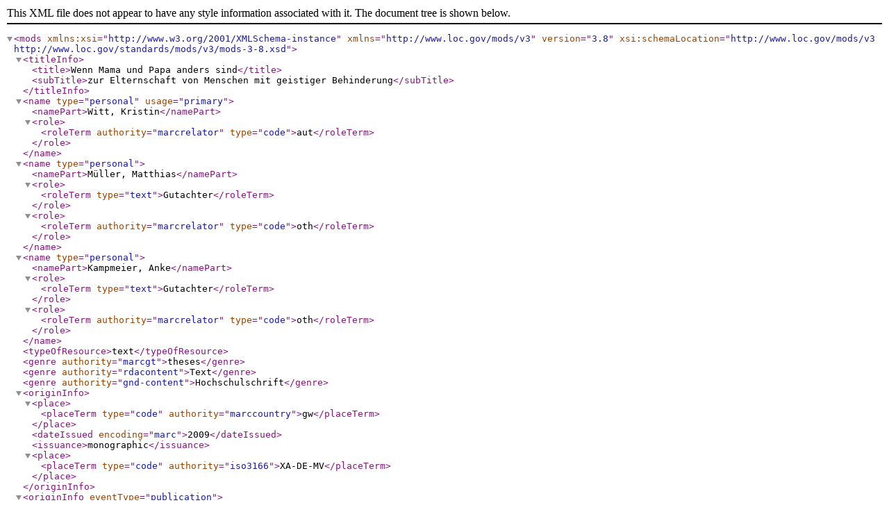

--- FILE ---
content_type: application/xml
request_url: https://unapi.k10plus.de/?format=mods&id=opac-de-519:ppn:609698680
body_size: 3769
content:
<?xml version="1.0" encoding="UTF-8"?>
<mods xmlns:xsi="http://www.w3.org/2001/XMLSchema-instance" xmlns="http://www.loc.gov/mods/v3" version="3.8" xsi:schemaLocation="http://www.loc.gov/mods/v3 http://www.loc.gov/standards/mods/v3/mods-3-8.xsd">
  <titleInfo>
    <title>Wenn Mama und Papa anders sind</title>
    <subTitle>zur Elternschaft von Menschen mit geistiger Behinderung</subTitle>
  </titleInfo>
  <name type="personal" usage="primary">
    <namePart>Witt, Kristin</namePart>
    <role>
      <roleTerm authority="marcrelator" type="code">aut</roleTerm>
    </role>
  </name>
  <name type="personal">
    <namePart>Müller, Matthias</namePart>
    <role>
      <roleTerm type="text">Gutachter</roleTerm>
    </role>
    <role>
      <roleTerm authority="marcrelator" type="code">oth</roleTerm>
    </role>
  </name>
  <name type="personal">
    <namePart>Kampmeier, Anke</namePart>
    <role>
      <roleTerm type="text">Gutachter</roleTerm>
    </role>
    <role>
      <roleTerm authority="marcrelator" type="code">oth</roleTerm>
    </role>
  </name>
  <typeOfResource>text</typeOfResource>
  <genre authority="marcgt">theses</genre>
  <genre authority="rdacontent">Text</genre>
  <genre authority="gnd-content">Hochschulschrift</genre>
  <originInfo>
    <place>
      <placeTerm type="code" authority="marccountry">gw</placeTerm>
    </place>
    <dateIssued encoding="marc">2009</dateIssued>
    <issuance>monographic</issuance>
    <place>
      <placeTerm type="code" authority="iso3166">XA-DE-MV</placeTerm>
    </place>
  </originInfo>
  <originInfo eventType="publication">
    <place>
      <placeTerm type="text"/>
    </place>
    <dateIssued>2009</dateIssued>
  </originInfo>
  <language>
    <languageTerm authority="iso639-2b" type="code">ger</languageTerm>
  </language>
  <physicalDescription>
    <form authority="marccategory">electronic resource</form>
    <form authority="marcsmd">remote</form>
    <form type="media" authority="rdamedia">Computermedien</form>
    <form type="carrier" authority="rdacarrier">Online-Ressource</form>
    <extent>Online-Ressource</extent>
  </physicalDescription>
  <abstract type="Summary">Das Recht auf gelebte Elternschaft von Menschen mit geistiger Behinderung polarisiert sowohl in der Alltags- als auch in der Fachdiskussion. Dieses Spannungsfeld wird in vorliegender Diplomarbeit erläutert. Dazu werden Risiko- und Schutzfaktoren der Kinder von Eltern mit geistiger Behinderung in den Blick genommen sowie das Elternrecht dem Kindeswohl gegenübergestellt. Des Weiteren werden elterliche Kompetenzen von Menschen, welche als geistig behindert gelten, thematisiert. Zum Abschluss wird ein Elterntraining für Mütter und Väter mit geistiger Behinderung zur Stärkung elterlicher Kompetenzen als Handlungsempfehlung vorgestellt.</abstract>
  <note type="statement of responsibility">Kristin Witt</note>
  <note type="thesis">Neubrandenburg, HS, Fachbereich Soziale Arbeit, Bildung und Erziehung, Diplomarbeit, 2009</note>
  <location>
    <url displayLabel="Volltext" usage="primary display">http://digibib.hs-nb.de/resolve?id=dbhsnb_thesis_0000000170</url>
  </location>
  <location>
    <url displayLabel="Volltext">http://digibib.hs-nb.de/resolve?id=dbhsnb_thesis_0000000170&amp;pdf</url>
  </location>
  <recordInfo>
    <descriptionStandard>rakwb</descriptionStandard>
    <recordContentSource authority="marcorg">DE-627</recordContentSource>
    <recordCreationDate encoding="marc">090930</recordCreationDate>
    <recordIdentifier source="DE-627">609698680</recordIdentifier>
    <recordChangeDate encoding="iso8601">20220706T130554.0</recordChangeDate>
    <recordOrigin>Converted from MARCXML to MODS version 3.8 using MARC21slim2MODS3-8_XSLT1-0.xsl
				(Revision 1.174 20250328)</recordOrigin>
    <languageOfCataloging>
      <languageTerm authority="iso639-2b" type="code">ger</languageTerm>
    </languageOfCataloging>
  </recordInfo>
</mods>
